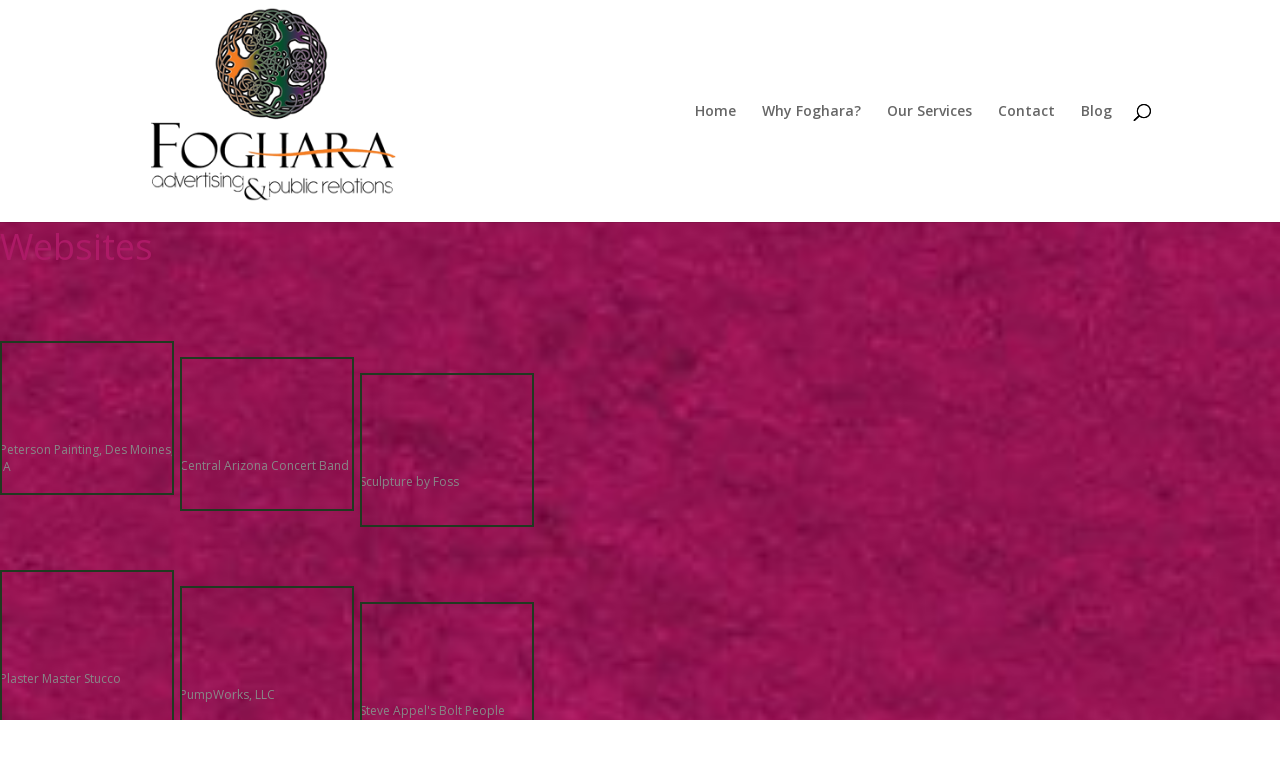

--- FILE ---
content_type: text/plain
request_url: https://www.google-analytics.com/j/collect?v=1&_v=j102&a=695906866&t=pageview&_s=1&dl=http%3A%2F%2Ffoghara.com%2Fgallery%2Fwebsites%2F&ul=en-us%40posix&dt=Websites%20%7C%20Foghara%20Advertising&sr=1280x720&vp=1280x720&_u=IEBAAEABAAAAACAAI~&jid=1054336650&gjid=604711527&cid=1797840898.1768794070&tid=UA-102266088-1&_gid=1520838074.1768794070&_r=1&_slc=1&z=635564507
body_size: -449
content:
2,cG-SLGZF3B69R